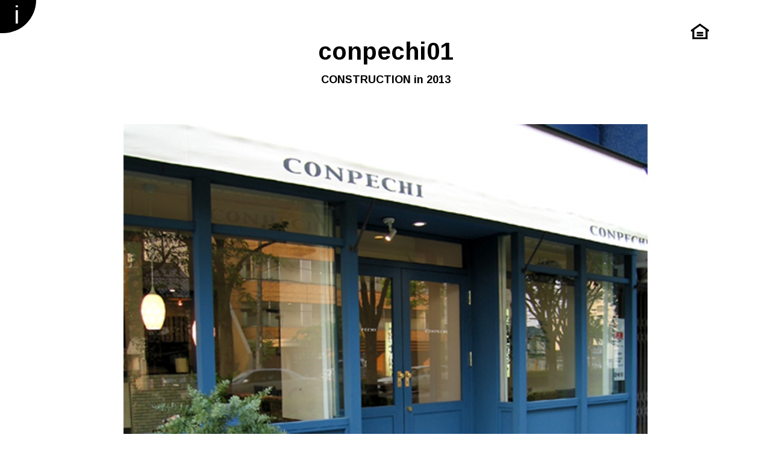

--- FILE ---
content_type: text/css
request_url: https://nakamura-inc.com/css/styles.css
body_size: 5284
content:
@charset "UTF-8";@import url(https://fonts.googleapis.com/css?family=Arimo:400,700);@import url(flexslider.css);html,body,div,span,applet,object,iframe,h1,h2,h3,h4,h5,h6,p,blockquote,pre,a,abbr,acronym,address,big,cite,code,del,dfn,em,img,ins,kbd,q,s,samp,small,strike,strong,sub,sup,tt,var,b,u,i,center,dl,dt,dd,ol,ul,li,fieldset,form,label,legend,table,caption,tbody,tfoot,thead,tr,th,td,article,aside,canvas,details,embed,figure,figcaption,footer,header,hgroup,menu,nav,output,ruby,section,summary,time,mark,audio,video{margin:0;padding:0;border:0;font:inherit;font-size:100%;vertical-align:baseline}html{line-height:1}ol,ul{list-style:none}table{border-collapse:collapse;border-spacing:0}caption,th,td{text-align:left;font-weight:normal;vertical-align:middle}q,blockquote{quotes:none}q:before,q:after,blockquote:before,blockquote:after{content:"";content:none}a img{border:none}article,aside,details,figcaption,figure,footer,header,hgroup,menu,nav,section,summary{display:block}@font-face{font-family:'Symbols';src:url("../webfont/websymbolsligaregular.eot");src:url("../webfont/websymbolsligaregular.eot?#iefix") format("embedded-opentype"),url("../webfont/websymbolsligaregular.woff") format("woff"),url("../webfont/websymbolsligaregular.ttf") format("truetype"),url("../webfont/websymbolsligaregular.svg#WebSymbolsRegular") format("svg")}.s,#pagetop{font-family:Symbols;text-rendering:optimizeLegibility}body{width:100%;overflow-x:hidden;font-family:'Arimo','ヒラギノ角ゴ Pro W3','Hiragino Kaku Gothic Pro',メイリオ,Meiryo,sans-serif;font-size:13px;*font-size:small;*font:x-small;background:#fff;color:#000;-webkit-text-size-adjust:100%;margin:3em 0;text-align:center}a:link,a:visited{color:#000;text-decoration:none}a:hover{text-decoration:underline}img{vertical-align:middle}a img:hover{filter:progid:DXImageTransform.Microsoft.Alpha(Opacity=80);opacity:0.8}#wrapper{margin:0 auto;padding-bottom:2em}header{width:92%;margin:0 auto}header h1 img{width:60%}#contents{width:92%;margin:2.5em auto 0 auto}#contents #visual img{width:100%}footer{width:92%;margin:9em auto 0 auto}footer .mark img{width:15%}footer h5{margin-top:2em}footer h5 img{width:60%}footer address{font-size:100%;line-height:1.6;margin-top:2em}footer #gmap{width:100%;height:300px;margin-top:2em}footer h6{font-size:77%;line-height:1;font-weight:bold;margin-top:2em}#pagetop{margin-top:5em}#pagetop a{font-size:185%}#pagetop a:hover{color:#999}#information{position:absolute;top:0;left:0;text-align:center}#information a{display:block;width:35px;height:30px;padding:5px 5px 0 0;font-size:154%;line-height:1;background:#000;color:#FFF;-webkit-border-radius:0 0 200px 0;-moz-border-radius:0 0 200px 0;-ms-border-radius:0 0 200px 0;-o-border-radius:0 0 200px 0;border-radius:0 0 200px 0}#design{margin:4em auto 0 auto}#design h2{font-size:139%;line-height:1;font-weight:bold}#design .flexslider{margin-top:2.5em}#design .flexslider img{width:100%}#construction{margin:5.5em auto 0 auto}#construction h2{font-size:139%;line-height:1;font-weight:bold}#construction ul{margin-top:2.5em}#construction ul li{margin-top:10px}#construction ul li img{width:100%}#detail header{line-height:1;position:relative}#detail header h1{font-size:139%;font-weight:bold}#detail header p{font-size:108%;font-weight:bold;margin-top:0.7em}#detail header a{position:absolute;top:-2em;right:-1em}#detail header a img{width:45%}#detail #contents #images li{margin-bottom:1em}#detail #contents #images li img{width:100%}#detail .content{font-size:100%;line-height:1.8;text-align:left}#detail .content p{margin-bottom:15px}#detail footer .home img{width:10%}@media screen and (min-width: 350px){body{margin:4em 0}h1 img{width:56.5%}#contents{margin:4em auto 0 auto}#contents h2{font-size:216%}#contents #design,#contents #construction{margin-top:7em}#contents #construction{overflow:hidden}#contents #construction ul{overflow:hidden;*zoom:1;width:110%}#contents #construction ul li{width:44%;float:left;margin:1.5em 1.5em 0 0}footer{overflow:hidden;*zoom:1;margin-top:15em}footer .mark{padding-left:0.5em}footer .mark img{width:8%}footer div.inner{float:left;text-align:left;width:48%;margin-top:16em}footer h5 img{width:65%}footer address{line-height:2.9;font-size:108%;margin-top:3em}footer #gmap{float:right;width:48%;height:600px;margin-top:7em}footer h6{margin-top:5em}#pagetop{margin-top:8em}#pagetop a{font-size:277%}#detail header h1{font-size:216%}#detail header p{font-size:124%;margin-top:1em}#detail header a img{width:55%}#detail #contents #images li{margin-bottom:2em}#detail footer .home img{width:6%}#information a{display:block;width:45px;height:40px;font-size:231%}}@media screen and (min-width: 1024px){body{margin:5em 0}#wrapper{max-width:1160px}#contents{margin:5em auto 0 auto}#contents h2{font-size:277%}#contents #design,#contents #construction{margin-top:8em}#contents #construction{overflow:hidden}#contents #construction li{width:29.3% !important;float:left;margin:1.5em 1.5em 0 0}address{font-size:139% !important}h6{margin-top:6em !important}#detail header h1{font-size:308%}#detail header p{font-size:139%;margin-top:1em}#detail header a img{width:60%}#detail #contents #images li{margin-bottom:3.5em}#detail footer .home img{width:5%}#information a{display:block;width:55px;height:50px;font-size:308%}}@media screen and (min-width: 1260px){#header,#contents,footer{width:100%}}


--- FILE ---
content_type: text/css
request_url: https://nakamura-inc.com/css/flexslider.css
body_size: 2538
content:
.flex-container a:active,.flexslider a:active,.flex-container a:focus,.flexslider a:focus{outline:0}.slides,.flex-control-nav,.flex-direction-nav{margin:0;padding:0;list-style:none}.flexslider{margin:0;padding:0}.flexslider .slides>li{display:none;-webkit-backface-visibility:hidden}.flexslider .slides img{width:100%;display:block}.flex-pauseplay span{text-transform:capitalize}.slides:after{content:".";display:block;clear:both;visibility:hidden;line-height:0;height:0}html[xmlns] .slides{display:block}* html .slides{height:1%}.no-js .slides>li:first-child{display:block}.flexslider{background:#fff;position:relative;zoom:1}.flex-viewport{max-height:2000px;-webkit-transition:all 1s ease;-moz-transition:all 1s ease;transition:all 1s ease}.loading .flex-viewport{max-height:300px}.flexslider .slides{zoom:1}.flex-container{position:relative}.carousel li{margin-right:5px}.flex-direction-nav a{width:36px;height:39px;margin:-20px 0 0;display:block;background:url(../images/bg_direction_nav.png) no-repeat 0 0;position:absolute;top:50%;cursor:pointer;text-indent:-9999px;opacity:0;filter:alpha(opacity=0);-webkit-transition:all .3s ease}.flex-direction-nav .flex-next{background-position:0 -39px;right:-36px}.flex-direction-nav .flex-prev{left:-36px}.flexslider:hover .flex-next{opacity:1;filter:alpha(opacity=100);right:0}.flexslider:hover .flex-prev{opacity:1;filter:alpha(opacity=100);left:0}.flex-direction-nav .flex-disabled,.flex-direction-nav .disabled{opacity:0.3 !important;filter:alpha(opacity=30);cursor:default}.flex-control-nav{width:100%;position:absolute;bottom:-30px;text-align:center}.flex-control-nav li{margin:0 0 0 5px;display:inline-block;zoom:1;*display:inline}.flex-control-nav li:first-child{margin:0}.flex-control-paging li a{width:11px;height:11px;display:block;background:#dedede;cursor:pointer;text-indent:-9999px;-webkit-border-radius:20px;-moz-border-radius:20px;-o-border-radius:20px;border-radius:20px}.flex-control-paging li a:hover{background:#a4a4a4}.flex-control-paging li a.flex-active{background:#000;cursor:default}.flex-control-thumbs{margin:5px 0 0;position:static;overflow:hidden}.flex-control-thumbs li{width:25%;float:left;margin:0}.flex-control-thumbs img{width:100%;display:block;opacity:.7;filter:alpha(opacity=70);cursor:pointer}.flex-control-thumbs img:hover{opacity:1;filter:alpha(opacity=100)}.flex-control-thumbs .flex-active{opacity:1;filter:alpha(opacity=100);cursor:default}@media screen and (max-width: 860px){.flex-direction-nav .flex-prev{opacity:1;filter:alpha(opacity=100);left:0}.flex-direction-nav .flex-next{opacity:1;filter:alpha(opacity=100);right:0}}


--- FILE ---
content_type: application/javascript
request_url: https://nakamura-inc.com/js/nakamura.js
body_size: 1841
content:
$(function(){

	if($('body').attr('id') == 'top'){
		$("#design .flexslider").flexslider({
			animation: "slide"
		});
		$("#visual.flexslider").flexslider({
			animation: "fade",
			controlNav: false
		});
		initialize();
	}

	$('a[href*=#]').click(function() {
		if (location.pathname.replace(/^\//,'') == this.pathname.replace(/^\//,'') && location.hostname == this.hostname) {
			var target = $(this.hash);
			target = target.length && target;
			if (target.length) {
				var sclpos = 60;
				var scldurat = 1500;
				var targetOffset = target.offset().top - sclpos;
				$('html,body')
					.animate({scrollTop: targetOffset}, {duration: scldurat, easing: "easeInOutCubic"});
				return false;
			}
		}
	});

	setInterval(function(){
	$('#information').fadeOut(500,function(){$(this).fadeIn(500)});
	},2000);

});

// function initialize() {
// 	var latlng = new google.maps.LatLng(35.504467, 136.872391);
// 	var myOptions = {
// 		zoom: 11,
// 		center: latlng,
// 		mapTypeId: google.maps.MapTypeId.ROADMAP,
// 		mapTypeControlOptions: {
// 			mapTypeIds: [google.maps.MapTypeId.ROADMAP, 'style']
// 		}
// 	};
// 	var map = new google.maps.Map(document.getElementById("gmap"), myOptions);
// 	var m_latlng = new google.maps.LatLng(35.504467, 136.872391);
// 	var marker1 = new google.maps.Marker({
// 		position: m_latlng,
// 		map: map
// 	});
// 	var mapstyle =
// 		[
// 			{
// 				"elementType": "geometry.fill",
// 				"stylers": [
// 				{ "weight": 0.1 },
// 				{ "saturation": -100 },
// 				{ "lightness": 15 }
// 			]
// 		}
// 	];

// 	var mapType = new google.maps.StyledMapType(mapstyle, myOptions);
// 	map.mapTypes.set('style', mapType);
// 	map.setMapTypeId('style');
// 	var infowindow = new google.maps.InfoWindow({
// 		content: 'なかむら工務店株式会社',
// 		position: latlng
// 	});
// 	infowindow.open(map);
// }